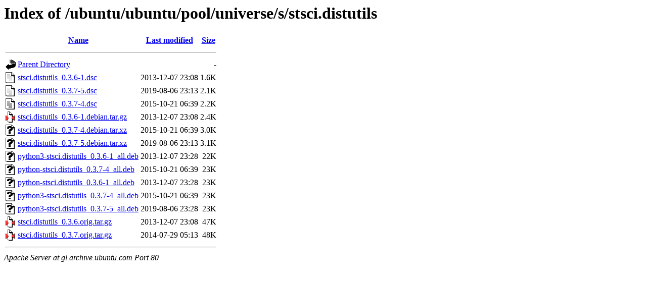

--- FILE ---
content_type: text/html;charset=UTF-8
request_url: http://gl.archive.ubuntu.com/ubuntu/ubuntu/pool/universe/s/stsci.distutils/?C=S;O=A
body_size: 713
content:
<!DOCTYPE HTML PUBLIC "-//W3C//DTD HTML 3.2 Final//EN">
<html>
 <head>
  <title>Index of /ubuntu/ubuntu/pool/universe/s/stsci.distutils</title>
 </head>
 <body>
<h1>Index of /ubuntu/ubuntu/pool/universe/s/stsci.distutils</h1>
  <table>
   <tr><th valign="top"><img src="/icons/blank.gif" alt="[ICO]"></th><th><a href="?C=N;O=A">Name</a></th><th><a href="?C=M;O=A">Last modified</a></th><th><a href="?C=S;O=D">Size</a></th></tr>
   <tr><th colspan="4"><hr></th></tr>
<tr><td valign="top"><img src="/icons/back.gif" alt="[PARENTDIR]"></td><td><a href="/ubuntu/ubuntu/pool/universe/s/">Parent Directory</a></td><td>&nbsp;</td><td align="right">  - </td></tr>
<tr><td valign="top"><img src="/icons/text.gif" alt="[TXT]"></td><td><a href="stsci.distutils_0.3.6-1.dsc">stsci.distutils_0.3.6-1.dsc</a></td><td align="right">2013-12-07 23:08  </td><td align="right">1.6K</td></tr>
<tr><td valign="top"><img src="/icons/text.gif" alt="[TXT]"></td><td><a href="stsci.distutils_0.3.7-5.dsc">stsci.distutils_0.3.7-5.dsc</a></td><td align="right">2019-08-06 23:13  </td><td align="right">2.1K</td></tr>
<tr><td valign="top"><img src="/icons/text.gif" alt="[TXT]"></td><td><a href="stsci.distutils_0.3.7-4.dsc">stsci.distutils_0.3.7-4.dsc</a></td><td align="right">2015-10-21 06:39  </td><td align="right">2.2K</td></tr>
<tr><td valign="top"><img src="/icons/compressed.gif" alt="[   ]"></td><td><a href="stsci.distutils_0.3.6-1.debian.tar.gz">stsci.distutils_0.3.6-1.debian.tar.gz</a></td><td align="right">2013-12-07 23:08  </td><td align="right">2.4K</td></tr>
<tr><td valign="top"><img src="/icons/unknown.gif" alt="[   ]"></td><td><a href="stsci.distutils_0.3.7-4.debian.tar.xz">stsci.distutils_0.3.7-4.debian.tar.xz</a></td><td align="right">2015-10-21 06:39  </td><td align="right">3.0K</td></tr>
<tr><td valign="top"><img src="/icons/unknown.gif" alt="[   ]"></td><td><a href="stsci.distutils_0.3.7-5.debian.tar.xz">stsci.distutils_0.3.7-5.debian.tar.xz</a></td><td align="right">2019-08-06 23:13  </td><td align="right">3.1K</td></tr>
<tr><td valign="top"><img src="/icons/unknown.gif" alt="[   ]"></td><td><a href="python3-stsci.distutils_0.3.6-1_all.deb">python3-stsci.distutils_0.3.6-1_all.deb</a></td><td align="right">2013-12-07 23:28  </td><td align="right"> 22K</td></tr>
<tr><td valign="top"><img src="/icons/unknown.gif" alt="[   ]"></td><td><a href="python-stsci.distutils_0.3.7-4_all.deb">python-stsci.distutils_0.3.7-4_all.deb</a></td><td align="right">2015-10-21 06:39  </td><td align="right"> 23K</td></tr>
<tr><td valign="top"><img src="/icons/unknown.gif" alt="[   ]"></td><td><a href="python-stsci.distutils_0.3.6-1_all.deb">python-stsci.distutils_0.3.6-1_all.deb</a></td><td align="right">2013-12-07 23:28  </td><td align="right"> 23K</td></tr>
<tr><td valign="top"><img src="/icons/unknown.gif" alt="[   ]"></td><td><a href="python3-stsci.distutils_0.3.7-4_all.deb">python3-stsci.distutils_0.3.7-4_all.deb</a></td><td align="right">2015-10-21 06:39  </td><td align="right"> 23K</td></tr>
<tr><td valign="top"><img src="/icons/unknown.gif" alt="[   ]"></td><td><a href="python3-stsci.distutils_0.3.7-5_all.deb">python3-stsci.distutils_0.3.7-5_all.deb</a></td><td align="right">2019-08-06 23:28  </td><td align="right"> 23K</td></tr>
<tr><td valign="top"><img src="/icons/compressed.gif" alt="[   ]"></td><td><a href="stsci.distutils_0.3.6.orig.tar.gz">stsci.distutils_0.3.6.orig.tar.gz</a></td><td align="right">2013-12-07 23:08  </td><td align="right"> 47K</td></tr>
<tr><td valign="top"><img src="/icons/compressed.gif" alt="[   ]"></td><td><a href="stsci.distutils_0.3.7.orig.tar.gz">stsci.distutils_0.3.7.orig.tar.gz</a></td><td align="right">2014-07-29 05:13  </td><td align="right"> 48K</td></tr>
   <tr><th colspan="4"><hr></th></tr>
</table>
<address>Apache Server at gl.archive.ubuntu.com Port 80</address>
</body></html>
